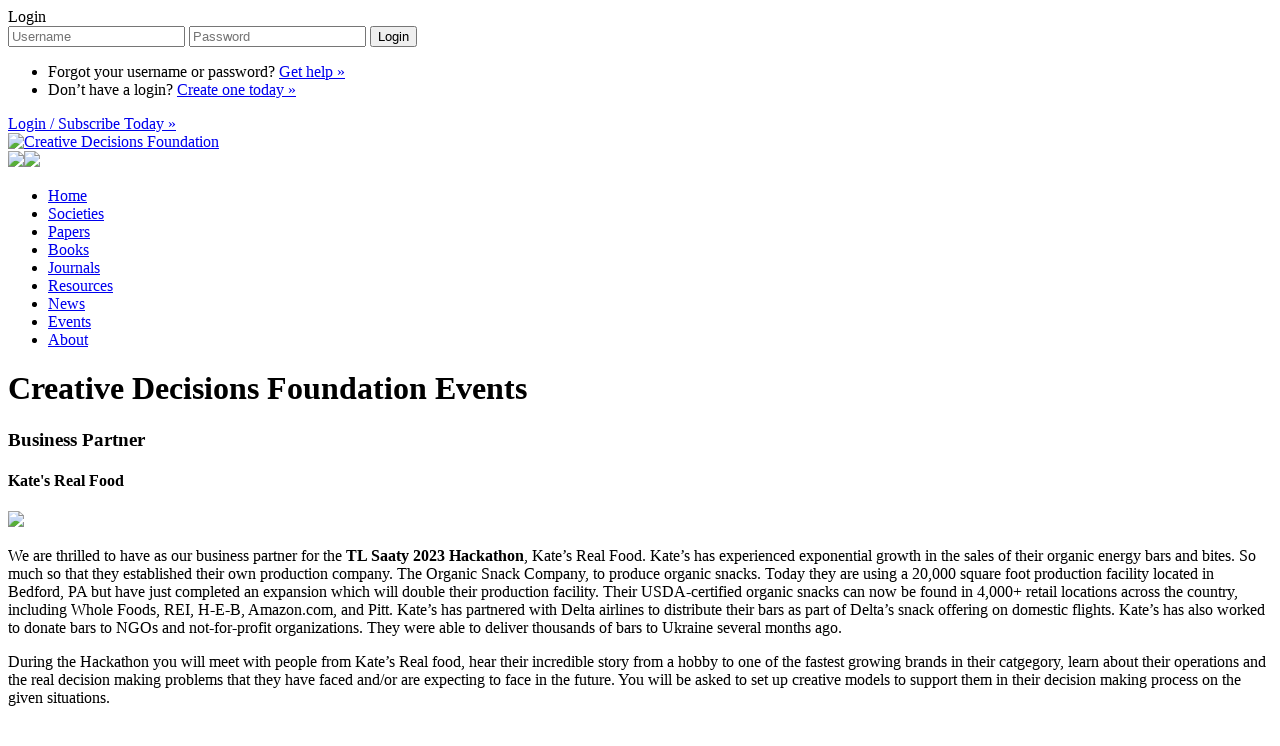

--- FILE ---
content_type: text/html; charset=utf-8
request_url: https://creativedecisions.net/org_events/index.php?section=katz23_partner
body_size: 12979
content:
<!DOCTYPE html>
<html>
<head>
	<title>Creative Decisions Foundation | Events we organize</title>

	<meta charset="UTF-8">
	<meta name="viewport" content="width=device-width, initial-scale=1.0">
	<meta name="language" content="en">

	<meta name="keywords" content="AHP, ANP, CDF, ISAHP, Analytic Hierarchy Process, Analytic Network Process, Creative Decisions Foundation, SuperDecisions, Thomas Saaty, Saaty, Decision Making, Creative Decision, International Symposium on the Analytic Hierarchy Process">
	<meta name="description" content="The Creative Decisions Foundation sponsors education, research and software development in advanced methods of analytic decision-making. Our goal is to Change the Way We Measure Things." >
	<meta NAME="ROBOTS" CONTENT="INDEX, FOLLOW">

	<meta property="og:site_name" content="Creative Decisions Foundation"/>
	<meta property="og:title" content="Events we organize"/>
	<meta property="og:image" content="/images/cdf-logo.png"/>
	<meta property="og:url" content="http://creativedecisions.net/org_events/index.php?section=katz23_partner"/>
	<meta property="og:type" content="website"/>
	<meta property="og:description" content="The Creative Decisions Foundation sponsors education, research and software development in advanced methods of analytic decision-making. Our goal is to Change the Way We Measure Things."/>

	<link href='http://fonts.googleapis.com/css?family=Lato:300,400,900,300italic,400italic,900italic' rel='stylesheet' type='text/css'>
	<link href="/styles/normalize.css" rel="stylesheet" type="text/css" media="screen, projection, print" />
	<link href="/styles/default.css?v=20150722" rel="stylesheet" type="text/css" media="screen, projection" />

	<link rel="shortcut icon" href="/favicon.ico" type="image/x-icon">
	<link rel="icon" href="/favicon.ico" type="image/x-icon">
	
	<script src="//ajax.googleapis.com/ajax/libs/jquery/1.12.0/jquery.min.js"></script>
	<link rel="stylesheet" href="https://ajax.googleapis.com/ajax/libs/jqueryui/1.11.4/themes/smoothness/jquery-ui.css">
	<script src="https://ajax.googleapis.com/ajax/libs/jqueryui/1.11.4/jquery-ui.min.js"></script>
<!-- SYNCFUSION COMPONENTS -->
	<link href="//cdn.syncfusion.com/ej2/material.css" rel="stylesheet">
	<script src="https://cdn.syncfusion.com/ej2/dist/ej2.min.js" type="text/javascript"></script>

    <script type="text/JavaScript" src="/scripts/sha512.js"></script> 
    <script type="text/JavaScript" src="/scripts/forms.js"></script>
	
	<script type="application/ld+json">
	{
		"@context": "http://schema.org",
		"@context": "http://schema.org",
		"@type": "WebSite",
		"url": "https://www.creativedecisions.net",
		"keywords": "AHP, ANP, CDF, ISAHP, Analytic Hierarchy Process, Analytic Network Process, Creative Decisions Foundation, SuperDecisions, Thomas Saaty, Saaty, Decision Making, Creative Decision, International Symposium on the Analytic Hierarchy Process",
		"mainEntity":
		{
			"@type": "Organization",
			"name": "Creative Decisions Foundation",
			"url": "https://www.creativedecisions.net",
			"logo": "https://www.creativedecisions.net/images/cdf-logo.png",
			"email": "inquiry@creativedecisions.org",
			"telephone": "+1 (412) 621-6546",
			"faxNumber": "+1 (412) 681-4510",
			"address":
			{
				"@type": "PostalAddress",
				"addressLocality": "Pittsburgh, PA, United States",
				"postalCode": "15213",
				"streetAddress": "4922 Ellworth Ave"
			},
			"founder":
			[
				{
					"@type": "Person",
					"name": "Thomas L. Saaty",
					"image": "https://www.creativedecisions.net/images/cdc_staff/ThomasLSaaty.jpg",
					"url": "https://www.creativedecisions.net/about/index.php?section=founders"
				},
				{
					"@type": "Person",
					"name": "Rozann W. Saaty",
					"image": "https://www.creativedecisions.net/images/cdc_staff/1321fed.jpg",
					"url": "https://www.creativedecisions.net/about/index.php?section=founders"
				}
			]
		}
	}
	</script>
	
	<script src="../js/allJScripts.js"></script>
	<script src="https://unpkg.com/dropbox/dist/Dropbox-sdk.min.js"></script>
	
</head>
<body class="subpage section_events">

<!--  -->
	<div class="wrap login-panel">
		<div class="wrap-inset">
			<div class="login-panel-form">
				 
				<form class="subscriber-login" action="/includes/process_login.php" method="post" name="login_form">
					<label>Login</label><br>
					<input id="login-input" name="username" placeholder="Username" autocapitalize="none">
					<input type="password" name="password" placeholder="Password" autocomplete="off">
					<button onclick="formhash(this.form, this.form.password);" >Login</button>
				</form>
				<ul>
					<li>Forgot your username or password? <a href="../forgotpass/forgotPass.php">Get help &raquo;</a></li>
					<li>Don’t have a login? <a href="../register/index.php">Create one today &raquo;</a></li>
				</ul>
			</div>
		</div>
	</div>
	<div class="wrap login-panel-toggle">
		<div class="wrap-inset">
			<div class="login-panel-toggle-button">
				<a href="#login-box">Login / Subscribe Today &raquo;</a>
			</div>
		</div>
	</div>
	
	<!-- <div class="login-panel-black" style="background: #000000">
		<div class="wrap-inset">
			<div style="text-align: center">
				<a href="../about/ThomasLSaaty.php" style="background: #000000; padding: 12px 0; color: #fff; font-weight: 800; font-size: 1.5em; display: inline-block; text-decoration: none;">Thomas L. Saaty (1926 - 2017) &raquo;</a>
			</div>
		</div>
	</div> -->


	<div class="wrap masthead">

		<div class="wrap-inset">

			<div class="masthead-search">
				<!--<form class="site-search">
					<input id="search-input" name="q" placeholder="Search...">
					<button>Search</button>
				</form>-->
			</div>
			
			<div class="logo-toggles clearfix">
				<div class="masthead-logo">
					<a href="/">
						<img src="/images/cdf-logo.png" alt="Creative Decisions Foundation">
					</a>
				</div>
				<div class="toggles">
					<a class="mainnav-toggle" href="#mainnav"><img src="/images/menu-icon.png"></a><a class="search-toggle" href="#search"><img src="/images/search-icon.png"></a>
				</div>
			</div>
	
			<div class="masthead-tagline">
							</div>
			
			<div class="mainnav clearfix">
				<ul>
					<li><a href="/">Home</a></li>
					<li><a href="/societies/">Societies</a></li>
					
					<!-- <li><a href="/conferences/">Conferences</a></li> -->
					<li><a href="/papers/">Papers</a></li>
					<li><a href="/books/">Books</a></li>
					<li><a href="/journals/">Journals</a></li>
					<li><a href="/resources/">Resources</a></li>
					<!--<li</li>-->
					<li><a href="/news_events/">News</a></li>
					<li class='current'><a href="/org_events/">Events</a></li>
					<li><a href="/about/">About</a></li>
					<li</a></li>
					<li</li>
					<li</li>
				</ul>
			</div>

		</div><!-- /masthead wrap-inset -->
	
	</div><!-- /masthead -->
			
		
	<div class="wrap content">
		<div class="wrap-inset">
		

	<div class="columns clearfix">

		<div class="subpage-content">
			<h1>Creative Decisions Foundation Events</h1>
			<div class="columns clearfix">
				<div class="column subpage-content-main">
											<h3>Business Partner</h3>
		<h4>Kate's Real Food</h4>
		<p><a href='https://katesrealfood.com'><img src='/images/org_events/Kates.png'></a></p>
    <p>We are thrilled to have as our business partner for the <strong>TL Saaty 2023 Hackathon</strong>, Kate’s Real Food.   Kate’s has experienced exponential growth in the sales of their organic energy bars and bites.  So much so that they established their own production company. The Organic Snack Company, to produce organic snacks. Today they are using a 20,000 square foot production facility located in Bedford, PA but have just completed an expansion which will double their production facility.  Their USDA-certified organic snacks can now be found in 4,000+ retail locations across the country, including Whole Foods, REI, H-E-B, Amazon.com, and  Pitt.  Kate’s has partnered with Delta airlines to distribute their bars as part of Delta’s snack offering on domestic flights.  Kate’s has also worked to donate bars to NGOs and not-for-profit organizations.  They were able to deliver thousands of bars to Ukraine several months ago.
		</p>
    <p>During the Hackathon you will meet with people from Kate’s Real food, hear their incredible story from a hobby to one of the fastest growing brands in their catgegory, learn about their operations and the real decision making problems that they have faced and/or are expecting to face in the future. You will be asked to set up creative models to support them in their decision making process on the given situations.
		</p>
		<p>Learn more about Kate’s Real Food here: <a href='https://katesrealfood.com'>https://katesrealfood.com</a></p>
		<p>Learn more about The Organic Snack Company (TOS) here: <a href='https://www.organicsnackco.com/'>https://www.organicsnackco.com/</a></p>										</div>
				<div class="column subpage-content-sidebar">
										<div class="inset-box inset-box-lightgray">
						<h5 class="inset-box-title">The CDF Organizations</h5>
						<p><a href="https://www.isahp.org"><img src="/images/isahp-cdf-logo.jpg" alt="ISAHP"></a></p>
						<p>The International Symposium on the Analytic Hierarchy Process (ISAHP) is a biennial conference on multi-criteria decision analysis. It brings together researchers, teachers, students and users of AHP/ANP to share their research and experiences in decision making.</p>
						<p class="divider"><a href="https://www.ijahp.org"><img src="/images/ijahp-cdf-logo.jpg" alt="IJAHP"></a></p>
						<p>IJAHP is a scholarly journal that publishes papers about research and applications of the AHP and ANP</p>
						<p class="divider"><a href="https://www.rwspublications.com"><img src="/images/rwspublications-cdf-logo.jpg" alt="RWS Publications"></a></p>
						<p>See our complete collection of books on decision making with the AHP and the ANP, the multiple criteria decision making theories created by Thomas L. Saaty. If you have to make complex decisions, by yourself or with others, read his original works.</p>
						<p class="divider"><a href="https://www.superdecisions.com"><img src="/images/superdecisions-cdf-logo.jpg" alt="Super Decisions"></a></p>
						<p>The SuperDecisions is the only free educational software that implements the ANP and was developed by the team of the creator of the method, Thomas Saaty.</p>
					</div>
								</div>
			</div>
		</div>
		<div class="subpage-subnav">

			<ul>
																											
						<div class="subpage-subnav-title">
					<a href="./index.php?section=katz23">Pitt Hackathon 2023</a>
				</div>
						<li style="background-color: rgba(237, 179, 20, 0.479)"><a href="./index.php?section=katz23_info">Event Information</a></li>
					<li style="background-color: rgba(237, 179, 20, 0.479)"><a href="./index.php?section=katz23_partner">Business Partner</a></li>
					<li style="background-color: rgba(237, 179, 20, 0.479)"><a href="./index.php?section=katz23_form">Competition Format</a></li>
					<li style="background-color: rgba(237, 179, 20, 0.479)"><a href="./index.php?section=katz23_train">Training</a></li>
					<li style="background-color: rgba(237, 179, 20, 0.479)"><a href="./index.php?section=katz23_judges">Judging Panel</a></li>
					<li style="background-color: rgba(237, 179, 20, 0.479)"><a href="./index.php?section=katz23_preevents">Previous Events</a></li>
					<li><a href="https://www.superdecisions.com/method/index.php?section=tomVideos">T.L. Saaty Explains AHP & ANP</a></li>
						<li><a href="https://www.youtube.com/playlist?list=PL_J2c3IKvyPVNEZwAC16ZjBb9DaM31Us4">AHP/ANP Video Tutorials</a></li>
						<li><a href="https://www.creativedecisions.net/papers/index.php?section=showPapers&action=displayAllPap">AHP/ANP Academic Papers</a></li>
									</ul>
		</div>
	</div>



		</div><!-- /content wrap-inset -->
	</div><!-- /content -->

	<div class="wrap footer">
		<div class="wrap-inset">
			<p>
				&copy; 2026 Creative Decisions Foundation. All rights reserved.
			</p>
		</div>
		<div style="position: fixed; z-index: 1000; width: 117px; height: 67px; bottom: 15px; right: 15px;">
			<a href="#" onclick="window.open('https://www.sitelock.com/verify.php?site=creativedecisions.net','SiteLock','width=600,height=600,left=160,top=170');" >
				<img class="img-responsive" alt="SiteLock" title="SiteLock" src="//shield.sitelock.com/shield/creativedecisions.net" />
			</a>
		</div>
	</div><!-- /footer -->
	
	<!--<script src="//ajax.googleapis.com/ajax/libs/jquery/1.11.3/jquery.min.js"></script>-->
	
	<script src="/scripts/unslider.min.js"></script>
	<script src="/scripts/jquery_functions.js"></script>
        
	<script type="text/JavaScript" src="/scripts/sha512.js"></script> 
    <script type="text/JavaScript" src="/scripts/forms.js"></script>

    <script src="/scripts/jquery.maskedinput.js" type="text/javascript"></script>
    <script>
		jQuery(function($){
			$("#date").mask("99/99/9999",{placeholder:"mm/dd/yyyy"});
			$("#phone").mask("+99 (999) 999-9999");
			$("#tin").mask("99-9999999");
			$("#ssn").mask("999-99-9999");
		});
    </script>
</body>
</html>

--- FILE ---
content_type: text/javascript; charset=utf-8
request_url: https://unpkg.com/dropbox@10.34.0/dist/Dropbox-sdk.min.js
body_size: 7368
content:
!function(e,t){"object"==typeof exports&&"undefined"!=typeof module?t(exports):"function"==typeof define&&define.amd?define(["exports"],t):t((e="undefined"!=typeof globalThis?globalThis:e||self).Dropbox={})}(this,(function(e){"use strict";function t(e,t){if(!(e instanceof t))throw new TypeError("Cannot call a class as a function")}function r(e,t){for(var r=0;t.length>r;r++){var i=t[r];i.enumerable=i.enumerable||!1,i.configurable=!0,"value"in i&&(i.writable=!0),Object.defineProperty(e,i.key,i)}}function i(e,t,i){return t&&r(e.prototype,t),i&&r(e,i),e}function s(e){return(s=Object.setPrototypeOf?Object.getPrototypeOf:function(e){return e.__proto__||Object.getPrototypeOf(e)})(e)}function n(e,t){return(n=Object.setPrototypeOf||function(e,t){return e.__proto__=t,e})(e,t)}function a(){if("undefined"==typeof Reflect||!Reflect.construct)return!1;if(Reflect.construct.sham)return!1;if("function"==typeof Proxy)return!0;try{return Date.prototype.toString.call(Reflect.construct(Date,[],(function(){}))),!0}catch(e){return!1}}function o(e,t,r){return(o=a()?Reflect.construct:function(e,t,r){var i=[null];i.push.apply(i,t);var s=new(Function.bind.apply(e,i));return r&&n(s,r.prototype),s}).apply(null,arguments)}function u(e){var t="function"==typeof Map?new Map:void 0;return(u=function(e){if(null===e||-1===Function.toString.call(e).indexOf("[native code]"))return e;if("function"!=typeof e)throw new TypeError("Super expression must either be null or a function");if(void 0!==t){if(t.has(e))return t.get(e);t.set(e,r)}function r(){return o(e,arguments,s(this).constructor)}return r.prototype=Object.create(e.prototype,{constructor:{value:r,enumerable:!1,writable:!0,configurable:!0}}),n(r,e)})(e)}function c(e,t){return!t||"object"!=typeof t&&"function"!=typeof t?function(e){if(void 0===e)throw new ReferenceError("this hasn't been initialised - super() hasn't been called");return e}(e):t}var p="app",l="user",f="team",m="dropboxapi.com",h="dropbox.com",d={api:"api",notify:"bolt",content:"api-content"},_={};function g(e){var t="000".concat(e.charCodeAt(0).toString(16)).slice(-4);return"\\u".concat(t)}_.accountSetProfilePhoto=function(e){return this.request("account/set_profile_photo",e,"user","api","rpc","account_info.write")},_.authTokenFromOauth1=function(e){return this.request("auth/token/from_oauth1",e,"app","api","rpc",null)},_.authTokenRevoke=function(){return this.request("auth/token/revoke",null,"user","api","rpc",null)},_.checkApp=function(e){return this.request("check/app",e,"app","api","rpc",null)},_.checkUser=function(e){return this.request("check/user",e,"user","api","rpc","account_info.read")},_.contactsDeleteManualContacts=function(){return this.request("contacts/delete_manual_contacts",null,"user","api","rpc","contacts.write")},_.contactsDeleteManualContactsBatch=function(e){return this.request("contacts/delete_manual_contacts_batch",e,"user","api","rpc","contacts.write")},_.filePropertiesPropertiesAdd=function(e){return this.request("file_properties/properties/add",e,"user","api","rpc","files.metadata.write")},_.filePropertiesPropertiesOverwrite=function(e){return this.request("file_properties/properties/overwrite",e,"user","api","rpc","files.metadata.write")},_.filePropertiesPropertiesRemove=function(e){return this.request("file_properties/properties/remove",e,"user","api","rpc","files.metadata.write")},_.filePropertiesPropertiesSearch=function(e){return this.request("file_properties/properties/search",e,"user","api","rpc","files.metadata.read")},_.filePropertiesPropertiesSearchContinue=function(e){return this.request("file_properties/properties/search/continue",e,"user","api","rpc","files.metadata.read")},_.filePropertiesPropertiesUpdate=function(e){return this.request("file_properties/properties/update",e,"user","api","rpc","files.metadata.write")},_.filePropertiesTemplatesAddForTeam=function(e){return this.request("file_properties/templates/add_for_team",e,"team","api","rpc","files.team_metadata.write")},_.filePropertiesTemplatesAddForUser=function(e){return this.request("file_properties/templates/add_for_user",e,"user","api","rpc","files.metadata.write")},_.filePropertiesTemplatesGetForTeam=function(e){return this.request("file_properties/templates/get_for_team",e,"team","api","rpc","files.team_metadata.write")},_.filePropertiesTemplatesGetForUser=function(e){return this.request("file_properties/templates/get_for_user",e,"user","api","rpc","files.metadata.read")},_.filePropertiesTemplatesListForTeam=function(){return this.request("file_properties/templates/list_for_team",null,"team","api","rpc","files.team_metadata.write")},_.filePropertiesTemplatesListForUser=function(){return this.request("file_properties/templates/list_for_user",null,"user","api","rpc","files.metadata.read")},_.filePropertiesTemplatesRemoveForTeam=function(e){return this.request("file_properties/templates/remove_for_team",e,"team","api","rpc","files.team_metadata.write")},_.filePropertiesTemplatesRemoveForUser=function(e){return this.request("file_properties/templates/remove_for_user",e,"user","api","rpc","files.metadata.write")},_.filePropertiesTemplatesUpdateForTeam=function(e){return this.request("file_properties/templates/update_for_team",e,"team","api","rpc","files.team_metadata.write")},_.filePropertiesTemplatesUpdateForUser=function(e){return this.request("file_properties/templates/update_for_user",e,"user","api","rpc","files.metadata.write")},_.fileRequestsCount=function(){return this.request("file_requests/count",null,"user","api","rpc","file_requests.read")},_.fileRequestsCreate=function(e){return this.request("file_requests/create",e,"user","api","rpc","file_requests.write")},_.fileRequestsDelete=function(e){return this.request("file_requests/delete",e,"user","api","rpc","file_requests.write")},_.fileRequestsDeleteAllClosed=function(){return this.request("file_requests/delete_all_closed",null,"user","api","rpc","file_requests.write")},_.fileRequestsGet=function(e){return this.request("file_requests/get",e,"user","api","rpc","file_requests.read")},_.fileRequestsListV2=function(e){return this.request("file_requests/list_v2",e,"user","api","rpc","file_requests.read")},_.fileRequestsList=function(){return this.request("file_requests/list",null,"user","api","rpc","file_requests.read")},_.fileRequestsListContinue=function(e){return this.request("file_requests/list/continue",e,"user","api","rpc","file_requests.read")},_.fileRequestsUpdate=function(e){return this.request("file_requests/update",e,"user","api","rpc","file_requests.write")},_.filesAlphaGetMetadata=function(e){return this.request("files/alpha/get_metadata",e,"user","api","rpc","files.metadata.read")},_.filesAlphaUpload=function(e){return this.request("files/alpha/upload",e,"user","content","upload","files.content.write")},_.filesCopyV2=function(e){return this.request("files/copy_v2",e,"user","api","rpc","files.content.write")},_.filesCopy=function(e){return this.request("files/copy",e,"user","api","rpc","files.content.write")},_.filesCopyBatchV2=function(e){return this.request("files/copy_batch_v2",e,"user","api","rpc","files.content.write")},_.filesCopyBatch=function(e){return this.request("files/copy_batch",e,"user","api","rpc","files.content.write")},_.filesCopyBatchCheckV2=function(e){return this.request("files/copy_batch/check_v2",e,"user","api","rpc","files.content.write")},_.filesCopyBatchCheck=function(e){return this.request("files/copy_batch/check",e,"user","api","rpc","files.content.write")},_.filesCopyReferenceGet=function(e){return this.request("files/copy_reference/get",e,"user","api","rpc","files.content.write")},_.filesCopyReferenceSave=function(e){return this.request("files/copy_reference/save",e,"user","api","rpc","files.content.write")},_.filesCreateFolderV2=function(e){return this.request("files/create_folder_v2",e,"user","api","rpc","files.content.write")},_.filesCreateFolder=function(e){return this.request("files/create_folder",e,"user","api","rpc","files.content.write")},_.filesCreateFolderBatch=function(e){return this.request("files/create_folder_batch",e,"user","api","rpc","files.content.write")},_.filesCreateFolderBatchCheck=function(e){return this.request("files/create_folder_batch/check",e,"user","api","rpc","files.content.write")},_.filesDeleteV2=function(e){return this.request("files/delete_v2",e,"user","api","rpc","files.content.write")},_.filesDelete=function(e){return this.request("files/delete",e,"user","api","rpc","files.content.write")},_.filesDeleteBatch=function(e){return this.request("files/delete_batch",e,"user","api","rpc","files.content.write")},_.filesDeleteBatchCheck=function(e){return this.request("files/delete_batch/check",e,"user","api","rpc","files.content.write")},_.filesDownload=function(e){return this.request("files/download",e,"user","content","download","files.content.read")},_.filesDownloadZip=function(e){return this.request("files/download_zip",e,"user","content","download","files.content.read")},_.filesExport=function(e){return this.request("files/export",e,"user","content","download","files.content.read")},_.filesGetFileLockBatch=function(e){return this.request("files/get_file_lock_batch",e,"user","api","rpc","files.content.read")},_.filesGetMetadata=function(e){return this.request("files/get_metadata",e,"user","api","rpc","files.metadata.read")},_.filesGetPreview=function(e){return this.request("files/get_preview",e,"user","content","download","files.content.read")},_.filesGetTemporaryLink=function(e){return this.request("files/get_temporary_link",e,"user","api","rpc","files.content.read")},_.filesGetTemporaryUploadLink=function(e){return this.request("files/get_temporary_upload_link",e,"user","api","rpc","files.content.write")},_.filesGetThumbnail=function(e){return this.request("files/get_thumbnail",e,"user","content","download","files.content.read")},_.filesGetThumbnailV2=function(e){return this.request("files/get_thumbnail_v2",e,"app, user","content","download","files.content.read")},_.filesGetThumbnailBatch=function(e){return this.request("files/get_thumbnail_batch",e,"user","content","rpc","files.content.read")},_.filesListFolder=function(e){return this.request("files/list_folder",e,"app, user","api","rpc","files.metadata.read")},_.filesListFolderContinue=function(e){return this.request("files/list_folder/continue",e,"app, user","api","rpc","files.metadata.read")},_.filesListFolderGetLatestCursor=function(e){return this.request("files/list_folder/get_latest_cursor",e,"user","api","rpc","files.metadata.read")},_.filesListFolderLongpoll=function(e){return this.request("files/list_folder/longpoll",e,"noauth","notify","rpc","files.metadata.read")},_.filesListRevisions=function(e){return this.request("files/list_revisions",e,"user","api","rpc","files.metadata.read")},_.filesLockFileBatch=function(e){return this.request("files/lock_file_batch",e,"user","api","rpc","files.content.write")},_.filesMoveV2=function(e){return this.request("files/move_v2",e,"user","api","rpc","files.content.write")},_.filesMove=function(e){return this.request("files/move",e,"user","api","rpc","files.content.write")},_.filesMoveBatchV2=function(e){return this.request("files/move_batch_v2",e,"user","api","rpc","files.content.write")},_.filesMoveBatch=function(e){return this.request("files/move_batch",e,"user","api","rpc","files.content.write")},_.filesMoveBatchCheckV2=function(e){return this.request("files/move_batch/check_v2",e,"user","api","rpc","files.content.write")},_.filesMoveBatchCheck=function(e){return this.request("files/move_batch/check",e,"user","api","rpc","files.content.write")},_.filesPaperCreate=function(e){return this.request("files/paper/create",e,"user","api","upload","files.content.write")},_.filesPaperUpdate=function(e){return this.request("files/paper/update",e,"user","api","upload","files.content.write")},_.filesPermanentlyDelete=function(e){return this.request("files/permanently_delete",e,"user","api","rpc","files.permanent_delete")},_.filesPropertiesAdd=function(e){return this.request("files/properties/add",e,"user","api","rpc","files.metadata.write")},_.filesPropertiesOverwrite=function(e){return this.request("files/properties/overwrite",e,"user","api","rpc","files.metadata.write")},_.filesPropertiesRemove=function(e){return this.request("files/properties/remove",e,"user","api","rpc","files.metadata.write")},_.filesPropertiesTemplateGet=function(e){return this.request("files/properties/template/get",e,"user","api","rpc","files.metadata.read")},_.filesPropertiesTemplateList=function(){return this.request("files/properties/template/list",null,"user","api","rpc","files.metadata.read")},_.filesPropertiesUpdate=function(e){return this.request("files/properties/update",e,"user","api","rpc","files.metadata.write")},_.filesRestore=function(e){return this.request("files/restore",e,"user","api","rpc","files.content.write")},_.filesSaveUrl=function(e){return this.request("files/save_url",e,"user","api","rpc","files.content.write")},_.filesSaveUrlCheckJobStatus=function(e){return this.request("files/save_url/check_job_status",e,"user","api","rpc","files.content.write")},_.filesSearch=function(e){return this.request("files/search",e,"user","api","rpc","files.metadata.read")},_.filesSearchV2=function(e){return this.request("files/search_v2",e,"user","api","rpc","files.metadata.read")},_.filesSearchContinueV2=function(e){return this.request("files/search/continue_v2",e,"user","api","rpc","files.metadata.read")},_.filesTagsAdd=function(e){return this.request("files/tags/add",e,"user","api","rpc","files.metadata.write")},_.filesTagsGet=function(e){return this.request("files/tags/get",e,"user","api","rpc","files.metadata.read")},_.filesTagsRemove=function(e){return this.request("files/tags/remove",e,"user","api","rpc","files.metadata.write")},_.filesUnlockFileBatch=function(e){return this.request("files/unlock_file_batch",e,"user","api","rpc","files.content.write")},_.filesUpload=function(e){return this.request("files/upload",e,"user","content","upload","files.content.write")},_.filesUploadSessionAppendV2=function(e){return this.request("files/upload_session/append_v2",e,"user","content","upload","files.content.write")},_.filesUploadSessionAppend=function(e){return this.request("files/upload_session/append",e,"user","content","upload","files.content.write")},_.filesUploadSessionFinish=function(e){return this.request("files/upload_session/finish",e,"user","content","upload","files.content.write")},_.filesUploadSessionFinishBatch=function(e){return this.request("files/upload_session/finish_batch",e,"user","api","rpc","files.content.write")},_.filesUploadSessionFinishBatchV2=function(e){return this.request("files/upload_session/finish_batch_v2",e,"user","api","rpc","files.content.write")},_.filesUploadSessionFinishBatchCheck=function(e){return this.request("files/upload_session/finish_batch/check",e,"user","api","rpc","files.content.write")},_.filesUploadSessionStart=function(e){return this.request("files/upload_session/start",e,"user","content","upload","files.content.write")},_.filesUploadSessionStartBatch=function(e){return this.request("files/upload_session/start_batch",e,"user","api","rpc","files.content.write")},_.openidUserinfo=function(e){return this.request("openid/userinfo",e,"user","api","rpc","openid")},_.paperDocsArchive=function(e){return this.request("paper/docs/archive",e,"user","api","rpc","files.content.write")},_.paperDocsCreate=function(e){return this.request("paper/docs/create",e,"user","api","upload","files.content.write")},_.paperDocsDownload=function(e){return this.request("paper/docs/download",e,"user","api","download","files.content.read")},_.paperDocsFolderUsersList=function(e){return this.request("paper/docs/folder_users/list",e,"user","api","rpc","sharing.read")},_.paperDocsFolderUsersListContinue=function(e){return this.request("paper/docs/folder_users/list/continue",e,"user","api","rpc","sharing.read")},_.paperDocsGetFolderInfo=function(e){return this.request("paper/docs/get_folder_info",e,"user","api","rpc","sharing.read")},_.paperDocsList=function(e){return this.request("paper/docs/list",e,"user","api","rpc","files.metadata.read")},_.paperDocsListContinue=function(e){return this.request("paper/docs/list/continue",e,"user","api","rpc","files.metadata.read")},_.paperDocsPermanentlyDelete=function(e){return this.request("paper/docs/permanently_delete",e,"user","api","rpc","files.permanent_delete")},_.paperDocsSharingPolicyGet=function(e){return this.request("paper/docs/sharing_policy/get",e,"user","api","rpc","sharing.read")},_.paperDocsSharingPolicySet=function(e){return this.request("paper/docs/sharing_policy/set",e,"user","api","rpc","sharing.write")},_.paperDocsUpdate=function(e){return this.request("paper/docs/update",e,"user","api","upload","files.content.write")},_.paperDocsUsersAdd=function(e){return this.request("paper/docs/users/add",e,"user","api","rpc","sharing.write")},_.paperDocsUsersList=function(e){return this.request("paper/docs/users/list",e,"user","api","rpc","sharing.read")},_.paperDocsUsersListContinue=function(e){return this.request("paper/docs/users/list/continue",e,"user","api","rpc","sharing.read")},_.paperDocsUsersRemove=function(e){return this.request("paper/docs/users/remove",e,"user","api","rpc","sharing.write")},_.paperFoldersCreate=function(e){return this.request("paper/folders/create",e,"user","api","rpc","files.content.write")},_.sharingAddFileMember=function(e){return this.request("sharing/add_file_member",e,"user","api","rpc","sharing.write")},_.sharingAddFolderMember=function(e){return this.request("sharing/add_folder_member",e,"user","api","rpc","sharing.write")},_.sharingCheckJobStatus=function(e){return this.request("sharing/check_job_status",e,"user","api","rpc","sharing.write")},_.sharingCheckRemoveMemberJobStatus=function(e){return this.request("sharing/check_remove_member_job_status",e,"user","api","rpc","sharing.write")},_.sharingCheckShareJobStatus=function(e){return this.request("sharing/check_share_job_status",e,"user","api","rpc","sharing.write")},_.sharingCreateSharedLink=function(e){return this.request("sharing/create_shared_link",e,"user","api","rpc","sharing.write")},_.sharingCreateSharedLinkWithSettings=function(e){return this.request("sharing/create_shared_link_with_settings",e,"user","api","rpc","sharing.write")},_.sharingGetFileMetadata=function(e){return this.request("sharing/get_file_metadata",e,"user","api","rpc","sharing.read")},_.sharingGetFileMetadataBatch=function(e){return this.request("sharing/get_file_metadata/batch",e,"user","api","rpc","sharing.read")},_.sharingGetFolderMetadata=function(e){return this.request("sharing/get_folder_metadata",e,"user","api","rpc","sharing.read")},_.sharingGetSharedLinkFile=function(e){return this.request("sharing/get_shared_link_file",e,"user","content","download","sharing.read")},_.sharingGetSharedLinkMetadata=function(e){return this.request("sharing/get_shared_link_metadata",e,"app, user","api","rpc","sharing.read")},_.sharingGetSharedLinks=function(e){return this.request("sharing/get_shared_links",e,"user","api","rpc","sharing.read")},_.sharingListFileMembers=function(e){return this.request("sharing/list_file_members",e,"user","api","rpc","sharing.read")},_.sharingListFileMembersBatch=function(e){return this.request("sharing/list_file_members/batch",e,"user","api","rpc","sharing.read")},_.sharingListFileMembersContinue=function(e){return this.request("sharing/list_file_members/continue",e,"user","api","rpc","sharing.read")},_.sharingListFolderMembers=function(e){return this.request("sharing/list_folder_members",e,"user","api","rpc","sharing.read")},_.sharingListFolderMembersContinue=function(e){return this.request("sharing/list_folder_members/continue",e,"user","api","rpc","sharing.read")},_.sharingListFolders=function(e){return this.request("sharing/list_folders",e,"user","api","rpc","sharing.read")},_.sharingListFoldersContinue=function(e){return this.request("sharing/list_folders/continue",e,"user","api","rpc","sharing.read")},_.sharingListMountableFolders=function(e){return this.request("sharing/list_mountable_folders",e,"user","api","rpc","sharing.read")},_.sharingListMountableFoldersContinue=function(e){return this.request("sharing/list_mountable_folders/continue",e,"user","api","rpc","sharing.read")},_.sharingListReceivedFiles=function(e){return this.request("sharing/list_received_files",e,"user","api","rpc","sharing.read")},_.sharingListReceivedFilesContinue=function(e){return this.request("sharing/list_received_files/continue",e,"user","api","rpc","sharing.read")},_.sharingListSharedLinks=function(e){return this.request("sharing/list_shared_links",e,"user","api","rpc","sharing.read")},_.sharingModifySharedLinkSettings=function(e){return this.request("sharing/modify_shared_link_settings",e,"user","api","rpc","sharing.write")},_.sharingMountFolder=function(e){return this.request("sharing/mount_folder",e,"user","api","rpc","sharing.write")},_.sharingRelinquishFileMembership=function(e){return this.request("sharing/relinquish_file_membership",e,"user","api","rpc","sharing.write")},_.sharingRelinquishFolderMembership=function(e){return this.request("sharing/relinquish_folder_membership",e,"user","api","rpc","sharing.write")},_.sharingRemoveFileMember=function(e){return this.request("sharing/remove_file_member",e,"user","api","rpc","sharing.write")},_.sharingRemoveFileMember2=function(e){return this.request("sharing/remove_file_member_2",e,"user","api","rpc","sharing.write")},_.sharingRemoveFolderMember=function(e){return this.request("sharing/remove_folder_member",e,"user","api","rpc","sharing.write")},_.sharingRevokeSharedLink=function(e){return this.request("sharing/revoke_shared_link",e,"user","api","rpc","sharing.write")},_.sharingSetAccessInheritance=function(e){return this.request("sharing/set_access_inheritance",e,"user","api","rpc","sharing.write")},_.sharingShareFolder=function(e){return this.request("sharing/share_folder",e,"user","api","rpc","sharing.write")},_.sharingTransferFolder=function(e){return this.request("sharing/transfer_folder",e,"user","api","rpc","sharing.write")},_.sharingUnmountFolder=function(e){return this.request("sharing/unmount_folder",e,"user","api","rpc","sharing.write")},_.sharingUnshareFile=function(e){return this.request("sharing/unshare_file",e,"user","api","rpc","sharing.write")},_.sharingUnshareFolder=function(e){return this.request("sharing/unshare_folder",e,"user","api","rpc","sharing.write")},_.sharingUpdateFileMember=function(e){return this.request("sharing/update_file_member",e,"user","api","rpc","sharing.write")},_.sharingUpdateFolderMember=function(e){return this.request("sharing/update_folder_member",e,"user","api","rpc","sharing.write")},_.sharingUpdateFolderPolicy=function(e){return this.request("sharing/update_folder_policy",e,"user","api","rpc","sharing.write")},_.teamDevicesListMemberDevices=function(e){return this.request("team/devices/list_member_devices",e,"team","api","rpc","sessions.list")},_.teamDevicesListMembersDevices=function(e){return this.request("team/devices/list_members_devices",e,"team","api","rpc","sessions.list")},_.teamDevicesListTeamDevices=function(e){return this.request("team/devices/list_team_devices",e,"team","api","rpc","sessions.list")},_.teamDevicesRevokeDeviceSession=function(e){return this.request("team/devices/revoke_device_session",e,"team","api","rpc","sessions.modify")},_.teamDevicesRevokeDeviceSessionBatch=function(e){return this.request("team/devices/revoke_device_session_batch",e,"team","api","rpc","sessions.modify")},_.teamFeaturesGetValues=function(e){return this.request("team/features/get_values",e,"team","api","rpc","team_info.read")},_.teamGetInfo=function(){return this.request("team/get_info",null,"team","api","rpc","team_info.read")},_.teamGroupsCreate=function(e){return this.request("team/groups/create",e,"team","api","rpc","groups.write")},_.teamGroupsDelete=function(e){return this.request("team/groups/delete",e,"team","api","rpc","groups.write")},_.teamGroupsGetInfo=function(e){return this.request("team/groups/get_info",e,"team","api","rpc","groups.read")},_.teamGroupsJobStatusGet=function(e){return this.request("team/groups/job_status/get",e,"team","api","rpc","groups.write")},_.teamGroupsList=function(e){return this.request("team/groups/list",e,"team","api","rpc","groups.read")},_.teamGroupsListContinue=function(e){return this.request("team/groups/list/continue",e,"team","api","rpc","groups.read")},_.teamGroupsMembersAdd=function(e){return this.request("team/groups/members/add",e,"team","api","rpc","groups.write")},_.teamGroupsMembersList=function(e){return this.request("team/groups/members/list",e,"team","api","rpc","groups.read")},_.teamGroupsMembersListContinue=function(e){return this.request("team/groups/members/list/continue",e,"team","api","rpc","groups.read")},_.teamGroupsMembersRemove=function(e){return this.request("team/groups/members/remove",e,"team","api","rpc","groups.write")},_.teamGroupsMembersSetAccessType=function(e){return this.request("team/groups/members/set_access_type",e,"team","api","rpc","groups.write")},_.teamGroupsUpdate=function(e){return this.request("team/groups/update",e,"team","api","rpc","groups.write")},_.teamLegalHoldsCreatePolicy=function(e){return this.request("team/legal_holds/create_policy",e,"team","api","rpc","team_data.governance.write")},_.teamLegalHoldsGetPolicy=function(e){return this.request("team/legal_holds/get_policy",e,"team","api","rpc","team_data.governance.write")},_.teamLegalHoldsListHeldRevisions=function(e){return this.request("team/legal_holds/list_held_revisions",e,"team","api","rpc","team_data.governance.write")},_.teamLegalHoldsListHeldRevisionsContinue=function(e){return this.request("team/legal_holds/list_held_revisions_continue",e,"team","api","rpc","team_data.governance.write")},_.teamLegalHoldsListPolicies=function(e){return this.request("team/legal_holds/list_policies",e,"team","api","rpc","team_data.governance.write")},_.teamLegalHoldsReleasePolicy=function(e){return this.request("team/legal_holds/release_policy",e,"team","api","rpc","team_data.governance.write")},_.teamLegalHoldsUpdatePolicy=function(e){return this.request("team/legal_holds/update_policy",e,"team","api","rpc","team_data.governance.write")},_.teamLinkedAppsListMemberLinkedApps=function(e){return this.request("team/linked_apps/list_member_linked_apps",e,"team","api","rpc","sessions.list")},_.teamLinkedAppsListMembersLinkedApps=function(e){return this.request("team/linked_apps/list_members_linked_apps",e,"team","api","rpc","sessions.list")},_.teamLinkedAppsListTeamLinkedApps=function(e){return this.request("team/linked_apps/list_team_linked_apps",e,"team","api","rpc","sessions.list")},_.teamLinkedAppsRevokeLinkedApp=function(e){return this.request("team/linked_apps/revoke_linked_app",e,"team","api","rpc","sessions.modify")},_.teamLinkedAppsRevokeLinkedAppBatch=function(e){return this.request("team/linked_apps/revoke_linked_app_batch",e,"team","api","rpc","sessions.modify")},_.teamMemberSpaceLimitsExcludedUsersAdd=function(e){return this.request("team/member_space_limits/excluded_users/add",e,"team","api","rpc","members.write")},_.teamMemberSpaceLimitsExcludedUsersList=function(e){return this.request("team/member_space_limits/excluded_users/list",e,"team","api","rpc","members.read")},_.teamMemberSpaceLimitsExcludedUsersListContinue=function(e){return this.request("team/member_space_limits/excluded_users/list/continue",e,"team","api","rpc","members.read")},_.teamMemberSpaceLimitsExcludedUsersRemove=function(e){return this.request("team/member_space_limits/excluded_users/remove",e,"team","api","rpc","members.write")},_.teamMemberSpaceLimitsGetCustomQuota=function(e){return this.request("team/member_space_limits/get_custom_quota",e,"team","api","rpc","members.read")},_.teamMemberSpaceLimitsRemoveCustomQuota=function(e){return this.request("team/member_space_limits/remove_custom_quota",e,"team","api","rpc","members.write")},_.teamMemberSpaceLimitsSetCustomQuota=function(e){return this.request("team/member_space_limits/set_custom_quota",e,"team","api","rpc","members.read")},_.teamMembersAddV2=function(e){return this.request("team/members/add_v2",e,"team","api","rpc","members.write")},_.teamMembersAdd=function(e){return this.request("team/members/add",e,"team","api","rpc","members.write")},_.teamMembersAddJobStatusGetV2=function(e){return this.request("team/members/add/job_status/get_v2",e,"team","api","rpc","members.write")},_.teamMembersAddJobStatusGet=function(e){return this.request("team/members/add/job_status/get",e,"team","api","rpc","members.write")},_.teamMembersDeleteProfilePhotoV2=function(e){return this.request("team/members/delete_profile_photo_v2",e,"team","api","rpc","members.write")},_.teamMembersDeleteProfilePhoto=function(e){return this.request("team/members/delete_profile_photo",e,"team","api","rpc","members.write")},_.teamMembersGetAvailableTeamMemberRoles=function(){return this.request("team/members/get_available_team_member_roles",null,"team","api","rpc","members.read")},_.teamMembersGetInfoV2=function(e){return this.request("team/members/get_info_v2",e,"team","api","rpc","members.read")},_.teamMembersGetInfo=function(e){return this.request("team/members/get_info",e,"team","api","rpc","members.read")},_.teamMembersListV2=function(e){return this.request("team/members/list_v2",e,"team","api","rpc","members.read")},_.teamMembersList=function(e){return this.request("team/members/list",e,"team","api","rpc","members.read")},_.teamMembersListContinueV2=function(e){return this.request("team/members/list/continue_v2",e,"team","api","rpc","members.read")},_.teamMembersListContinue=function(e){return this.request("team/members/list/continue",e,"team","api","rpc","members.read")},_.teamMembersMoveFormerMemberFiles=function(e){return this.request("team/members/move_former_member_files",e,"team","api","rpc","members.write")},_.teamMembersMoveFormerMemberFilesJobStatusCheck=function(e){return this.request("team/members/move_former_member_files/job_status/check",e,"team","api","rpc","members.write")},_.teamMembersRecover=function(e){return this.request("team/members/recover",e,"team","api","rpc","members.delete")},_.teamMembersRemove=function(e){return this.request("team/members/remove",e,"team","api","rpc","members.delete")},_.teamMembersRemoveJobStatusGet=function(e){return this.request("team/members/remove/job_status/get",e,"team","api","rpc","members.delete")},_.teamMembersSecondaryEmailsAdd=function(e){return this.request("team/members/secondary_emails/add",e,"team","api","rpc","members.write")},_.teamMembersSecondaryEmailsDelete=function(e){return this.request("team/members/secondary_emails/delete",e,"team","api","rpc","members.write")},_.teamMembersSecondaryEmailsResendVerificationEmails=function(e){return this.request("team/members/secondary_emails/resend_verification_emails",e,"team","api","rpc","members.write")},_.teamMembersSendWelcomeEmail=function(e){return this.request("team/members/send_welcome_email",e,"team","api","rpc","members.write")},_.teamMembersSetAdminPermissionsV2=function(e){return this.request("team/members/set_admin_permissions_v2",e,"team","api","rpc","members.write")},_.teamMembersSetAdminPermissions=function(e){return this.request("team/members/set_admin_permissions",e,"team","api","rpc","members.write")},_.teamMembersSetProfileV2=function(e){return this.request("team/members/set_profile_v2",e,"team","api","rpc","members.write")},_.teamMembersSetProfile=function(e){return this.request("team/members/set_profile",e,"team","api","rpc","members.write")},_.teamMembersSetProfilePhotoV2=function(e){return this.request("team/members/set_profile_photo_v2",e,"team","api","rpc","members.write")},_.teamMembersSetProfilePhoto=function(e){return this.request("team/members/set_profile_photo",e,"team","api","rpc","members.write")},_.teamMembersSuspend=function(e){return this.request("team/members/suspend",e,"team","api","rpc","members.write")},_.teamMembersUnsuspend=function(e){return this.request("team/members/unsuspend",e,"team","api","rpc","members.write")},_.teamNamespacesList=function(e){return this.request("team/namespaces/list",e,"team","api","rpc","team_data.member")},_.teamNamespacesListContinue=function(e){return this.request("team/namespaces/list/continue",e,"team","api","rpc","team_data.member")},_.teamPropertiesTemplateAdd=function(e){return this.request("team/properties/template/add",e,"team","api","rpc","files.team_metadata.write")},_.teamPropertiesTemplateGet=function(e){return this.request("team/properties/template/get",e,"team","api","rpc","files.team_metadata.write")},_.teamPropertiesTemplateList=function(){return this.request("team/properties/template/list",null,"team","api","rpc","files.team_metadata.write")},_.teamPropertiesTemplateUpdate=function(e){return this.request("team/properties/template/update",e,"team","api","rpc","files.team_metadata.write")},_.teamReportsGetActivity=function(e){return this.request("team/reports/get_activity",e,"team","api","rpc","team_info.read")},_.teamReportsGetDevices=function(e){return this.request("team/reports/get_devices",e,"team","api","rpc","team_info.read")},_.teamReportsGetMembership=function(e){return this.request("team/reports/get_membership",e,"team","api","rpc","team_info.read")},_.teamReportsGetStorage=function(e){return this.request("team/reports/get_storage",e,"team","api","rpc","team_info.read")},_.teamSharingAllowlistAdd=function(e){return this.request("team/sharing_allowlist/add",e,"team","api","rpc","team_info.write")},_.teamSharingAllowlistList=function(e){return this.request("team/sharing_allowlist/list",e,"team","api","rpc","team_info.read")},_.teamSharingAllowlistListContinue=function(e){return this.request("team/sharing_allowlist/list/continue",e,"team","api","rpc","team_info.read")},_.teamSharingAllowlistRemove=function(e){return this.request("team/sharing_allowlist/remove",e,"team","api","rpc","team_info.write")},_.teamTeamFolderActivate=function(e){return this.request("team/team_folder/activate",e,"team","api","rpc","team_data.content.write")},_.teamTeamFolderArchive=function(e){return this.request("team/team_folder/archive",e,"team","api","rpc","team_data.content.write")},_.teamTeamFolderArchiveCheck=function(e){return this.request("team/team_folder/archive/check",e,"team","api","rpc","team_data.content.write")},_.teamTeamFolderCreate=function(e){return this.request("team/team_folder/create",e,"team","api","rpc","team_data.content.write")},_.teamTeamFolderGetInfo=function(e){return this.request("team/team_folder/get_info",e,"team","api","rpc","team_data.content.read")},_.teamTeamFolderList=function(e){return this.request("team/team_folder/list",e,"team","api","rpc","team_data.content.read")},_.teamTeamFolderListContinue=function(e){return this.request("team/team_folder/list/continue",e,"team","api","rpc","team_data.content.read")},_.teamTeamFolderPermanentlyDelete=function(e){return this.request("team/team_folder/permanently_delete",e,"team","api","rpc","team_data.content.write")},_.teamTeamFolderRename=function(e){return this.request("team/team_folder/rename",e,"team","api","rpc","team_data.content.write")},_.teamTeamFolderUpdateSyncSettings=function(e){return this.request("team/team_folder/update_sync_settings",e,"team","api","rpc","team_data.content.write")},_.teamTokenGetAuthenticatedAdmin=function(){return this.request("team/token/get_authenticated_admin",null,"team","api","rpc","team_info.read")},_.teamLogGetEvents=function(e){return this.request("team_log/get_events",e,"team","api","rpc","events.read")},_.teamLogGetEventsContinue=function(e){return this.request("team_log/get_events/continue",e,"team","api","rpc","events.read")},_.usersFeaturesGetValues=function(e){return this.request("users/features/get_values",e,"user","api","rpc","account_info.read")},_.usersGetAccount=function(e){return this.request("users/get_account",e,"user","api","rpc","sharing.read")},_.usersGetAccountBatch=function(e){return this.request("users/get_account_batch",e,"user","api","rpc","sharing.read")},_.usersGetCurrentAccount=function(){return this.request("users/get_current_account",null,"user","api","rpc","account_info.read")},_.usersGetSpaceUsage=function(){return this.request("users/get_space_usage",null,"user","api","rpc","account_info.read")};var q=function(e){var t=arguments.length>1&&void 0!==arguments[1]?arguments[1]:m,r=arguments.length>2&&void 0!==arguments[2]?arguments[2]:".";return r?(t!==m&&void 0!==d[e]&&(e=d[e],r="-"),"https://".concat(e).concat(r).concat(t,"/2/")):"https://".concat(t,"/2/")},b=function(){var e=arguments.length>0&&void 0!==arguments[0]?arguments[0]:h;return e!==h&&(e="meta-".concat(e)),"https://".concat(e,"/oauth2/authorize")},v=function(){var e=arguments.length>0&&void 0!==arguments[0]?arguments[0]:m,t=arguments.length>1&&void 0!==arguments[1]?arguments[1]:".",r="api";return e!==m&&(r=d[r],t="-"),"https://".concat(r).concat(t).concat(e,"/oauth2/token")};function w(e){return JSON.stringify(e).replace(/[\u007f-\uffff]/g,g)}function k(e){return new Date(Date.now()+1e3*e)}function y(){return"undefined"!=typeof WorkerGlobalScope&&self instanceof WorkerGlobalScope||"undefined"==typeof module||"undefined"!=typeof window}function A(){return"undefined"!=typeof window}function S(){return"undefined"!=typeof WorkerGlobalScope&&self instanceof WorkerGlobalScope}function C(e){return e.toString("base64").replace(/\+/g,"-").replace(/\//g,"_").replace(/=/g,"")}var T,L,M,P=function(e){!function(e,t){if("function"!=typeof t&&null!==t)throw new TypeError("Super expression must either be null or a function");e.prototype=Object.create(t&&t.prototype,{constructor:{value:e,writable:!0,configurable:!0}}),t&&n(e,t)}(u,e);var r,i,o=(r=u,i=a(),function(){var e,t=s(r);if(i){var n=s(this).constructor;e=Reflect.construct(t,arguments,n)}else e=t.apply(this,arguments);return c(this,e)});function u(e,r,i){var s;return t(this,u),(s=o.call(this,"Response failed with a ".concat(e," code"))).name="DropboxResponseError",s.status=e,s.headers=r,s.error=i,s}return u}(u(Error)),R=function e(r,i,s){t(this,e),this.status=r,this.headers=i,this.result=s};function F(e){return e.text().then((function(t){var r;try{r=JSON.parse(t)}catch(e){r=t}throw new P(e.status,e.headers,r)}))}function D(e){return e.ok?e.text().then((function(t){var r;try{r=JSON.parse(t)}catch(e){r=t}return new R(e.status,e.headers,r)})):F(e)}var G=["legacy","offline","online"],U=["code","token"],x=["none","user","team"],E=function(){function e(r){t(this,e),r=r||{},A()?(T=window.fetch.bind(window),L=window.crypto||window.msCrypto):S()?(T=self.fetch.bind(self),L=self.crypto):(T=require("node-fetch"),L=require("crypto")),M="undefined"==typeof TextEncoder?require("util").TextEncoder:TextEncoder,this.fetch=r.fetch||T,this.accessToken=r.accessToken,this.accessTokenExpiresAt=r.accessTokenExpiresAt,this.refreshToken=r.refreshToken,this.clientId=r.clientId,this.clientSecret=r.clientSecret,this.domain=r.domain,this.domainDelimiter=r.domainDelimiter,this.customHeaders=r.customHeaders,this.dataOnBody=r.dataOnBody}return i(e,[{key:"setAccessToken",value:function(e){this.accessToken=e}},{key:"getAccessToken",value:function(){return this.accessToken}},{key:"setClientId",value:function(e){this.clientId=e}},{key:"getClientId",value:function(){return this.clientId}},{key:"setClientSecret",value:function(e){this.clientSecret=e}},{key:"getClientSecret",value:function(){return this.clientSecret}},{key:"getRefreshToken",value:function(){return this.refreshToken}},{key:"setRefreshToken",value:function(e){this.refreshToken=e}},{key:"getAccessTokenExpiresAt",value:function(){return this.accessTokenExpiresAt}},{key:"setAccessTokenExpiresAt",value:function(e){this.accessTokenExpiresAt=e}},{key:"setCodeVerifier",value:function(e){this.codeVerifier=e}},{key:"getCodeVerifier",value:function(){return this.codeVerifier}},{key:"generateCodeChallenge",value:function(){var e,t=this,r=(new M).encode(this.codeVerifier);if(A()||S())return L.subtle.digest("SHA-256",r).then((function(r){var i=btoa(String.fromCharCode.apply(null,new Uint8Array(r)));e=C(i).substr(0,128),t.codeChallenge=e}));var i=L.createHash("sha256").update(r).digest();return e=C(i),this.codeChallenge=e,Promise.resolve()}},{key:"generatePKCECodes",value:function(){var e;if(A()||S()){var t=new Uint8Array(128),r=L.getRandomValues(t);e=C(btoa(r)).substr(0,128)}else{e=C(L.randomBytes(128)).substr(0,128)}return this.codeVerifier=e,this.generateCodeChallenge()}},{key:"getAuthenticationUrl",value:function(e,t){var r,i=this,s=arguments.length>2&&void 0!==arguments[2]?arguments[2]:"token",n=arguments.length>3&&void 0!==arguments[3]?arguments[3]:null,a=arguments.length>4&&void 0!==arguments[4]?arguments[4]:null,o=arguments.length>5&&void 0!==arguments[5]?arguments[5]:"none",u=arguments.length>6&&void 0!==arguments[6]&&arguments[6],c=this.getClientId(),p=b(this.domain);if(!c)throw Error("A client id is required. You can set the client id using .setClientId().");if("code"!==s&&!e)throw Error("A redirect uri is required.");if(!U.includes(s))throw Error("Authorization type must be code or token");if(n&&!G.includes(n))throw Error("Token Access Type must be legacy, offline, or online");if(a&&!(a instanceof Array))throw Error("Scope must be an array of strings");if(!x.includes(o))throw Error("includeGrantedScopes must be none, user, or team");return r="code"===s?"".concat(p,"?response_type=code&client_id=").concat(c):"".concat(p,"?response_type=token&client_id=").concat(c),e&&(r+="&redirect_uri=".concat(e)),t&&(r+="&state=".concat(t)),n&&(r+="&token_access_type=".concat(n)),a&&(r+="&scope=".concat(a.join(" "))),"none"!==o&&(r+="&include_granted_scopes=".concat(o)),u?this.generatePKCECodes().then((function(){return r+="&code_challenge_method=S256",r+="&code_challenge=".concat(i.codeChallenge)})):Promise.resolve(r)}},{key:"getAccessTokenFromCode",value:function(e,t){var r=this.getClientId(),i=this.getClientSecret();if(!r)throw Error("A client id is required. You can set the client id using .setClientId().");var s=v(this.domain,this.domainDelimiter);if(s+="?grant_type=authorization_code",s+="&code=".concat(t),s+="&client_id=".concat(r),i)s+="&client_secret=".concat(i);else{if(!this.codeVerifier)throw Error("You must use PKCE when generating the authorization URL to not include a client secret");s+="&code_verifier=".concat(this.codeVerifier)}e&&(s+="&redirect_uri=".concat(e));return this.fetch(s,{method:"POST",headers:{"Content-Type":"application/x-www-form-urlencoded"}}).then((function(e){return D(e)}))}},{key:"checkAndRefreshAccessToken",value:function(){var e=this.getRefreshToken()&&this.getClientId(),t=!this.getAccessTokenExpiresAt()||new Date(Date.now()+3e5)>=this.getAccessTokenExpiresAt(),r=!this.getAccessToken();return(t||r)&&e?this.refreshAccessToken():Promise.resolve()}},{key:"refreshAccessToken",value:function(){var e=this,t=arguments.length>0&&void 0!==arguments[0]?arguments[0]:null,r=this.getClientId(),i=this.getClientSecret();if(!r)throw Error("A client id is required. You can set the client id using .setClientId().");if(t&&!(t instanceof Array))throw Error("Scope must be an array of strings");var s=v(this.domain,this.domainDelimiter),n={headers:{"Content-Type":"application/json"},method:"POST"};if(this.dataOnBody){var a={grant_type:"refresh_token",client_id:r,refresh_token:this.getRefreshToken()};i&&(a.client_secret=i),t&&(a.scope=t.join(" ")),n.body=a}else s+="?grant_type=refresh_token&refresh_token=".concat(this.getRefreshToken()),s+="&client_id=".concat(r),i&&(s+="&client_secret=".concat(i)),t&&(s+="&scope=".concat(t.join(" ")));return this.fetch(s,n).then((function(e){return D(e)})).then((function(t){e.setAccessToken(t.result.access_token),e.setAccessTokenExpiresAt(k(t.result.expires_in))}))}}]),e}(),B="undefined"==typeof btoa?function(e){return Buffer.from(e).toString("base64")}:btoa;e.Dropbox=function(){function e(r){t(this,e),this.auth=(r=r||{}).auth?r.auth:new E(r),this.fetch=r.fetch||this.auth.fetch,this.selectUser=r.selectUser,this.selectAdmin=r.selectAdmin,this.pathRoot=r.pathRoot,this.domain=r.domain||this.auth.domain,this.domainDelimiter=r.domainDelimiter||this.auth.domainDelimiter,this.customHeaders=r.customHeaders||this.auth.customHeaders,Object.assign(this,_)}return i(e,[{key:"request",value:function(e,t,r,i,s){switch(s){case"rpc":return this.rpcRequest(e,t,r,i);case"download":return this.downloadRequest(e,t,r,i);case"upload":return this.uploadRequest(e,t,r,i);default:throw Error("Invalid request style: ".concat(s))}}},{key:"rpcRequest",value:function(e,t,r,i){var s=this;return this.auth.checkAndRefreshAccessToken().then((function(){var e={method:"POST",body:t?JSON.stringify(t):null,headers:{}};return t&&(e.headers["Content-Type"]="application/json"),s.setAuthHeaders(r,e),s.setCommonHeaders(e),e})).then((function(t){return s.fetch(q(i,s.domain,s.domainDelimiter)+e,t)})).then((function(e){return D(e)}))}},{key:"downloadRequest",value:function(e,t,r,i){var s=this;return this.auth.checkAndRefreshAccessToken().then((function(){var e={method:"POST",headers:{"Dropbox-API-Arg":w(t)}};return s.setAuthHeaders(r,e),s.setCommonHeaders(e),e})).then((function(t){return s.fetch(q(i,s.domain,s.domainDelimiter)+e,t)})).then((function(e){return function(e){return e.ok?new Promise((function(t){y()?e.blob().then((function(e){return t(e)})):e.buffer().then((function(e){return t(e)}))})).then((function(t){var r=JSON.parse(e.headers.get("dropbox-api-result"));return y()?r.fileBlob=t:r.fileBinary=t,new R(e.status,e.headers,r)})):F(e)}(e)}))}},{key:"uploadRequest",value:function(e,t,r,i){var s=this;return this.auth.checkAndRefreshAccessToken().then((function(){var e=t.contents;delete t.contents;var i={body:e,method:"POST",headers:{"Content-Type":"application/octet-stream","Dropbox-API-Arg":w(t)}};return s.setAuthHeaders(r,i),s.setCommonHeaders(i),i})).then((function(t){return s.fetch(q(i,s.domain,s.domainDelimiter)+e,t)})).then((function(e){return D(e)}))}},{key:"setAuthHeaders",value:function(e,t){if(e.split(",").length>1){var r=e.replace(" ","").split(",");r.includes(l)&&this.auth.getAccessToken()?e=l:r.includes(f)&&this.auth.getAccessToken()?e=f:r.includes(p)&&(e=p)}switch(e){case p:if(this.auth.clientId&&this.auth.clientSecret){var i=B("".concat(this.auth.clientId,":").concat(this.auth.clientSecret));t.headers.Authorization="Basic ".concat(i)}break;case f:case l:this.auth.getAccessToken()&&(t.headers.Authorization="Bearer ".concat(this.auth.getAccessToken()));break;case"noauth":case"cookie":break;default:throw Error("Unhandled auth type: ".concat(e))}}},{key:"setCommonHeaders",value:function(e){var t=this;(this.selectUser&&(e.headers["Dropbox-API-Select-User"]=this.selectUser),this.selectAdmin&&(e.headers["Dropbox-API-Select-Admin"]=this.selectAdmin),this.pathRoot&&(e.headers["Dropbox-API-Path-Root"]=this.pathRoot),this.customHeaders)&&Object.keys(this.customHeaders).forEach((function(r){e.headers[r]=t.customHeaders[r]}))}}]),e}(),e.DropboxAuth=E,e.DropboxResponse=R,e.DropboxResponseError=P,Object.defineProperty(e,"__esModule",{value:!0})}));
